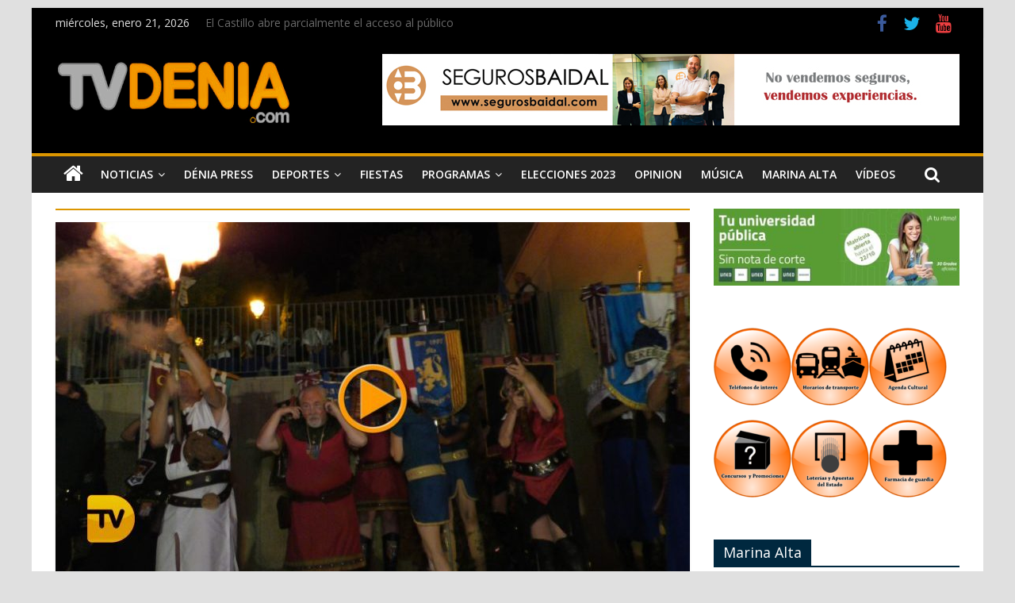

--- FILE ---
content_type: text/html; charset=UTF-8
request_url: https://www.tiempo.com/getwid/0a13abdece90d53ad46e9a49793ff149
body_size: 1883
content:
<!DOCTYPE html><html><head><meta content="text/html; charset=UTF-8" http-equiv="Content-Type"/><meta content=es-ES name="lang"/><title>El tiempo en Dénia p-14 i-12</title><meta content="noindex, follow" name="robots" /><meta content="no-cache" http-equiv="Cache-Control" /><style>img { border: none; }body#BwG {margin: 0;padding: 0;font-family: Arial, Helvetica, serif;}.sprite_lunas {background:url("https://www.tiempo.com/img/widget/sprite-lunas.png") no-repeat;}.lunas {width:40px;height:40px;float: left;margin-left:20px;}.luna_pq0 {background-position:-2px -6px;}.luna_pq1 {background-position:-46px -6px;}.luna_pq2 {background-position:-90px -6px;}.luna_pq3 {background-position:-134px -6px;}.luna_pq4 {background-position:-178px -6px;}.luna_pq5 {background-position:-222px -6px;}.luna_pq6 {background-position:-266px -6px;}.luna_pq7 {background-position:-310px -6px;}.luna_pq8 {background-position:-354px -6px;}.luna_pq9 {background-position:-398px -6px;}.luna_pq10{background-position:-442px -6px;}.luna_pq11{background-position:-486px -6px;}.luna_pq12{background-position:-530px -6px;}.luna_pq13{background-position:-574px -6px;}.luna_pq14{background-position:-618px -6px;}.luna_pq15{background-position:-662px -6px;}.luna_pq16{background-position:-706px -6px;}.luna_pq17{background-position:-750px -6px;}.luna_pq18{background-position:-794px -6px;}.luna_pq19{background-position:-838px -6px;}.luna_pq20{background-position:-882px -6px;}.luna_pq21{background-position:-926px -6px;}.luna_pq22{background-position:-2px -6px;}.luna_pq23{background-position:-46px -53px;}.luna_pq24{background-position:-90px -53px;}.luna_pq25{background-position:-134px -53px;}.luna_pq26{background-position:-178px -53px;}.luna_pq27{background-position:-222px -53px;}.luna_pq28{background-position:-266px -53px;}.luna_pq29{background-position:-310px -53px;}.wP14 .titleA { display: none; }.wP14:hover .titleA { display: block; font-weight: 500; float:left; text-align: left; padding:1px 0 0 10px; z-index: 2; width: 65px; }.wP14:hover .rota { top: 31px; bottom: auto; text-align: center; left: -38px; transform: rotate(-90deg);position: absolute; z-index: 2; width: 89px; padding: 0; }</style></head><body id="BwG" style="background-color:transparent;"><div id="father"><table class="widget wp14" id="webwid" style="max-width:350px;margin:0 auto;padding:0;border:0;background-color:transparent;color:#263B51;font-family:Sans-serif;"><tr><td style="width:350px;"><table class="fondo" align="center" width="100%"><tr><td align="center" style="padding:0;margin:0;border:0;"><table style="margin-left:4px;"><tr><td colspan="2" align="center" style="color:#263B51;font-size:13px;font-weight:bold;">Hoy</td></tr><tr><td colspan="2" align="center"><img src="https://www.tiempo.com/img/widget/g/12/g9.png" alt="Cielos nubosos con lluvia moderada" /></td></tr><tr><td align="center" style="font-size:18px;color:#263B51;"><b style="color:#FE0000;">15°</b>&nbsp;<b style="color:#68CBD0;">10°</b></td></tr><tr><td colspan="2" align="center"><img src="https://www.tiempo.com/img/widget/g/1/wind/21.png" alt="Viento fuerte de componente Sur" /></td></tr><tr><td colspan="2" align="center" style="color:#263B51;font-size:12px;font-weight:normal;">31 km/h</td></tr><tr><td colspan="2" align="center" style="font-size:12px;color:#263B51;font-family:Sans-serif;"><b style="font-size: 10px;">Humedad:</b>76%</td></tr></table></td><td align="center" style="padding:0;margin:0;border:0;"><table style="margin-left:4px;"><tr><td colspan="2" align="center" style="color:#263B51;font-size:13px;font-weight:bold;">Jueves</td></tr><tr><td colspan="2" align="center"><img src="https://www.tiempo.com/img/widget/g/12/g2.png" alt="Intervalos Nubosos" /></td></tr><tr><td align="center" style="font-size:18px;color:#263B51;"><b style="color:#FE0000;">16°</b>&nbsp;<b style="color:#68CBD0;">11°</b></td></tr><tr><td colspan="2" align="center"><img src="https://www.tiempo.com/img/widget/g/1/wind/23.png" alt="Viento fuerte de componente Oeste" /></td></tr><tr><td colspan="2" align="center" style="color:#263B51;font-size:12px;font-weight:normal;">36 km/h</td></tr><tr><td colspan="2" align="center" style="font-size:12px;color:#263B51;font-family:Sans-serif;"><b style="font-size: 10px;">Humedad:</b>59%</td></tr></table></td><td align="center" style="padding:0;margin:0;border:0;"><table style="margin-left:4px;"><tr><td colspan="2" align="center" style="color:#263B51;font-size:13px;font-weight:bold;">Viernes</td></tr><tr><td colspan="2" align="center"><img src="https://www.tiempo.com/img/widget/g/12/g6.png" alt="Cielos nubosos con lluvia débil" /></td></tr><tr><td align="center" style="font-size:18px;color:#263B51;"><b style="color:#FE0000;">16°</b>&nbsp;<b style="color:#68CBD0;">9°</b></td></tr><tr><td colspan="2" align="center"><img src="https://www.tiempo.com/img/widget/g/1/wind/13.png" alt="Viento moderado de componente sur" /></td></tr><tr><td colspan="2" align="center" style="color:#263B51;font-size:12px;font-weight:normal;">17 km/h</td></tr><tr><td colspan="2" align="center" style="font-size:12px;color:#263B51;font-family:Sans-serif;"><b style="font-size: 10px;">Humedad:</b>65%</td></tr></table></td></tr><tr><td colspan="3" align="right" style="font-size:9px;padding:5px 5px 0 0;"><span class="titleA ">tiempo.com</span><svg xmlns="http://www.w3.org/2000/svg" width="74" height="9" viewBox="0 0 200 23"><g fill="#009EE2" fill-rule="evenodd"><path d="M143.3 8.2c0-1.8-1.3-2.7-3.4-2.7h-4.2V11h4.2c2.2 0 3.4-1 3.4-2.7zm7.2 14.8h-7.4l-4.6-7h-2.8v7h-6.4V0h11c3.4 0 5.9 1 7.4 2.5 1.4 1.3 2 3 2 5.4 0 3.5-1.8 5.9-4.7 7l5.5 8.1zm43-11.5c0-3.7-2.6-5.8-6.4-5.8h-2.6v11.6h2.6c3.8 0 6.4-2 6.4-5.8zm6.5 0c0 6.6-4.8 11.5-13.1 11.5h-8.7V0h8.8c8.2 0 13 4.7 13 11.4zm-39 2.4h11V9h-11V5.4H173V0h-18.5v23h18.7v-5.4h-12.4v-3.7zM12.1 9L6.7 0H0v23h6.2V9.9l6 8.9 5.9-9V23h6.3V0h-6.7l-5.5 8.9zm40.2-3.3h7V23h6.3V5.6h6.9V0H52.4v5.6zm31 8.3h11V9h-11V5.4h12.1V0H77v23h18.7v-5.4H83.3v-3.7zm-47 3.7h12.4V23H30.2V0h18.4v5.4H36.5V9h11v5h-11v3.7z"/><path d="M118.4 20.4l3.9 1-1.2-4a15 15 0 0 1-2.7 3z"/><path d="M111.5 23a11.5 11.5 0 1 1 0-23 11.5 11.5 0 0 1 0 23zm7-11.6l-.7-1.4 1-1.3-1.5-.8.2-1.6h-1.7l-.6-1.5-1.5.8-1.3-1-.8 1.5-1.6-.2v1c1.2.3 2.1 1 2.7 2.1 1 0 1.8.5 2.4 1.2 1 .1 2 .7 2.6 1.5l.9-.3zm-3.7 4.5c1.1 0 2-1 2-2 0-1.8-1-2.1-2-2.1h-.6l-.3-.6c-.3-.4-.7-.6-1.3-.6-.3 0-.6 0-1 .2v-.4a2.8 2.8 0 0 0-2.9-2.2h-.2a2.7 2.7 0 0 0-2.5 2.6v.4a1 1 0 0 0-.4 0c-1 .3-1.8 1.3-1.8 2.4 0 1.2 1.2 2.2 2.4 2.3h8.6z"/></g></svg><u><a href="https://www.tiempo.com/denia.htm?utm_source=widget&utm_medium=referral" title="El tiempo en Dénia" target="_blank" style="padding-left:3px;">+info</a></u></td></tr></table></td></tr></table></div><script defer src="https://static.cloudflareinsights.com/beacon.min.js/vcd15cbe7772f49c399c6a5babf22c1241717689176015" integrity="sha512-ZpsOmlRQV6y907TI0dKBHq9Md29nnaEIPlkf84rnaERnq6zvWvPUqr2ft8M1aS28oN72PdrCzSjY4U6VaAw1EQ==" data-cf-beacon='{"rayId":"9c1a345ade773a24","version":"2025.9.1","serverTiming":{"name":{"cfExtPri":true,"cfEdge":true,"cfOrigin":true,"cfL4":true,"cfSpeedBrain":true,"cfCacheStatus":true}},"token":"29a5172e4e734545a56ef1aea874b19c","b":1}' crossorigin="anonymous"></script>
</body></html>